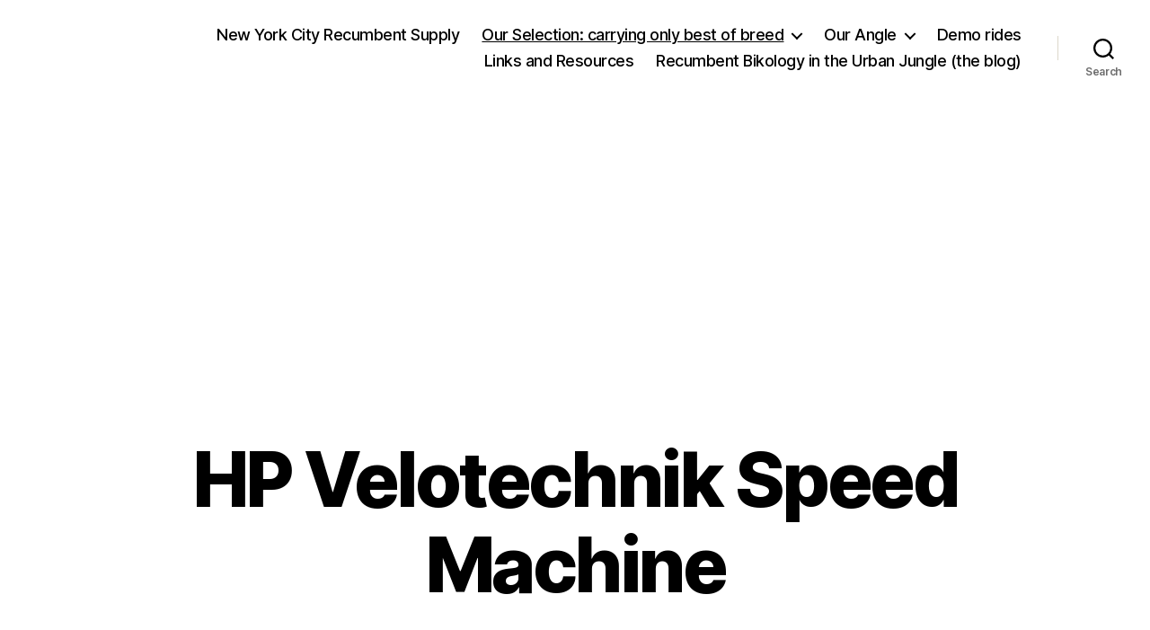

--- FILE ---
content_type: text/html; charset=UTF-8
request_url: http://www.nybents.com/hp-velotechnik/hp-velotechnik-speed-machine/
body_size: 20009
content:
<!DOCTYPE html>

<html class="no-js" lang="en-US">

	<head>

		<meta charset="UTF-8">
		<meta name="viewport" content="width=device-width, initial-scale=1.0">

		<link rel="profile" href="https://gmpg.org/xfn/11">

		<meta name='robots' content='index, follow, max-image-preview:large, max-snippet:-1, max-video-preview:-1' />

	<!-- This site is optimized with the Yoast SEO plugin v26.8 - https://yoast.com/product/yoast-seo-wordpress/ -->
	<title>HP Velotechnik Speed Machine -</title>
	<link rel="canonical" href="http://www.nybents.com/hp-velotechnik/hp-velotechnik-speed-machine/" />
	<meta property="og:locale" content="en_US" />
	<meta property="og:type" content="article" />
	<meta property="og:title" content="HP Velotechnik Speed Machine -" />
	<meta property="og:description" content="Robert, I want to tell you how enjoyable it is working with you. You’re professionalism and attention to your customers’ needs are matched by your encyclopaedic knowledge and sense of humor. Thanks for helping to make this enormous decision go as painlessly as it has. Best, chris HP Velotechnik&#8217;s fast &#8220;road bike&#8221; is engineered for [&hellip;]" />
	<meta property="og:url" content="http://www.nybents.com/hp-velotechnik/hp-velotechnik-speed-machine/" />
	<meta property="article:publisher" content="https://www.facebook.com/New-York-City-Recumbent-Supply-209405834288/" />
	<meta property="article:modified_time" content="2021-06-03T23:43:10+00:00" />
	<meta property="og:image" content="http://www.nybents.com/wp-content/uploads/2015/01/speedmachine_liegerad_mitzi.jpg" />
	<meta name="twitter:card" content="summary_large_image" />
	<meta name="twitter:site" content="@robmatson718" />
	<meta name="twitter:label1" content="Est. reading time" />
	<meta name="twitter:data1" content="4 minutes" />
	<script type="application/ld+json" class="yoast-schema-graph">{"@context":"https://schema.org","@graph":[{"@type":"WebPage","@id":"http://www.nybents.com/hp-velotechnik/hp-velotechnik-speed-machine/","url":"http://www.nybents.com/hp-velotechnik/hp-velotechnik-speed-machine/","name":"HP Velotechnik Speed Machine -","isPartOf":{"@id":"https://www.nybents.com/#website"},"primaryImageOfPage":{"@id":"http://www.nybents.com/hp-velotechnik/hp-velotechnik-speed-machine/#primaryimage"},"image":{"@id":"http://www.nybents.com/hp-velotechnik/hp-velotechnik-speed-machine/#primaryimage"},"thumbnailUrl":"http://www.nybents.com/wp-content/uploads/2015/01/speedmachine_liegerad_mitzi.jpg","datePublished":"2016-10-25T00:45:27+00:00","dateModified":"2021-06-03T23:43:10+00:00","breadcrumb":{"@id":"http://www.nybents.com/hp-velotechnik/hp-velotechnik-speed-machine/#breadcrumb"},"inLanguage":"en-US","potentialAction":[{"@type":"ReadAction","target":["http://www.nybents.com/hp-velotechnik/hp-velotechnik-speed-machine/"]}]},{"@type":"ImageObject","inLanguage":"en-US","@id":"http://www.nybents.com/hp-velotechnik/hp-velotechnik-speed-machine/#primaryimage","url":"https://i0.wp.com/www.nybents.com/wp-content/uploads/2015/01/speedmachine_liegerad_mitzi.jpg?fit=580%2C423","contentUrl":"https://i0.wp.com/www.nybents.com/wp-content/uploads/2015/01/speedmachine_liegerad_mitzi.jpg?fit=580%2C423","width":580,"height":423,"caption":"Speed Machine from HP Velotechnik"},{"@type":"BreadcrumbList","@id":"http://www.nybents.com/hp-velotechnik/hp-velotechnik-speed-machine/#breadcrumb","itemListElement":[{"@type":"ListItem","position":1,"name":"Home","item":"https://www.nybents.com/"},{"@type":"ListItem","position":2,"name":"HP Velotechnik Recumbent Bikes and Trikes","item":"http://www.nybents.com/hp-velotechnik/"},{"@type":"ListItem","position":3,"name":"HP Velotechnik Speed Machine"}]},{"@type":"WebSite","@id":"https://www.nybents.com/#website","url":"https://www.nybents.com/","name":"","description":"","potentialAction":[{"@type":"SearchAction","target":{"@type":"EntryPoint","urlTemplate":"https://www.nybents.com/?s={search_term_string}"},"query-input":{"@type":"PropertyValueSpecification","valueRequired":true,"valueName":"search_term_string"}}],"inLanguage":"en-US"}]}</script>
	<!-- / Yoast SEO plugin. -->


<link rel='dns-prefetch' href='//secure.gravatar.com' />
<link rel='dns-prefetch' href='//stats.wp.com' />
<link rel='dns-prefetch' href='//v0.wordpress.com' />
<link rel='dns-prefetch' href='//jetpack.wordpress.com' />
<link rel='dns-prefetch' href='//s0.wp.com' />
<link rel='dns-prefetch' href='//public-api.wordpress.com' />
<link rel='dns-prefetch' href='//0.gravatar.com' />
<link rel='dns-prefetch' href='//1.gravatar.com' />
<link rel='dns-prefetch' href='//2.gravatar.com' />
<link rel='dns-prefetch' href='//widgets.wp.com' />
<link rel='dns-prefetch' href='//www.googletagmanager.com' />
<link rel='dns-prefetch' href='//pagead2.googlesyndication.com' />
<link rel='preconnect' href='//i0.wp.com' />
<link rel="alternate" type="application/rss+xml" title=" &raquo; Feed" href="http://www.nybents.com/feed/" />
<link rel="alternate" type="application/rss+xml" title=" &raquo; Comments Feed" href="http://www.nybents.com/comments/feed/" />
<link rel="alternate" title="oEmbed (JSON)" type="application/json+oembed" href="http://www.nybents.com/wp-json/oembed/1.0/embed?url=http%3A%2F%2Fwww.nybents.com%2Fhp-velotechnik%2Fhp-velotechnik-speed-machine%2F" />
<link rel="alternate" title="oEmbed (XML)" type="text/xml+oembed" href="http://www.nybents.com/wp-json/oembed/1.0/embed?url=http%3A%2F%2Fwww.nybents.com%2Fhp-velotechnik%2Fhp-velotechnik-speed-machine%2F&#038;format=xml" />
<style id='wp-img-auto-sizes-contain-inline-css'>
img:is([sizes=auto i],[sizes^="auto," i]){contain-intrinsic-size:3000px 1500px}
/*# sourceURL=wp-img-auto-sizes-contain-inline-css */
</style>
<link rel='stylesheet' id='dashicons-css' href='http://www.nybents.com/wp-includes/css/dashicons.min.css?ver=6.9' media='all' />
<link rel='stylesheet' id='wunderground-css' href='http://www.nybents.com/wp-content/plugins/wunderground/assets/css/wunderground.css?ver=2.1.3' media='all' />
<style id='wp-emoji-styles-inline-css'>

	img.wp-smiley, img.emoji {
		display: inline !important;
		border: none !important;
		box-shadow: none !important;
		height: 1em !important;
		width: 1em !important;
		margin: 0 0.07em !important;
		vertical-align: -0.1em !important;
		background: none !important;
		padding: 0 !important;
	}
/*# sourceURL=wp-emoji-styles-inline-css */
</style>
<link rel='stylesheet' id='wp-block-library-css' href='http://www.nybents.com/wp-includes/css/dist/block-library/style.min.css?ver=6.9' media='all' />
<style id='global-styles-inline-css'>
:root{--wp--preset--aspect-ratio--square: 1;--wp--preset--aspect-ratio--4-3: 4/3;--wp--preset--aspect-ratio--3-4: 3/4;--wp--preset--aspect-ratio--3-2: 3/2;--wp--preset--aspect-ratio--2-3: 2/3;--wp--preset--aspect-ratio--16-9: 16/9;--wp--preset--aspect-ratio--9-16: 9/16;--wp--preset--color--black: #000000;--wp--preset--color--cyan-bluish-gray: #abb8c3;--wp--preset--color--white: #ffffff;--wp--preset--color--pale-pink: #f78da7;--wp--preset--color--vivid-red: #cf2e2e;--wp--preset--color--luminous-vivid-orange: #ff6900;--wp--preset--color--luminous-vivid-amber: #fcb900;--wp--preset--color--light-green-cyan: #7bdcb5;--wp--preset--color--vivid-green-cyan: #00d084;--wp--preset--color--pale-cyan-blue: #8ed1fc;--wp--preset--color--vivid-cyan-blue: #0693e3;--wp--preset--color--vivid-purple: #9b51e0;--wp--preset--color--accent: #cd2653;--wp--preset--color--primary: #000000;--wp--preset--color--secondary: #6d6d6d;--wp--preset--color--subtle-background: #dcd7ca;--wp--preset--color--background: #f5efe0;--wp--preset--gradient--vivid-cyan-blue-to-vivid-purple: linear-gradient(135deg,rgb(6,147,227) 0%,rgb(155,81,224) 100%);--wp--preset--gradient--light-green-cyan-to-vivid-green-cyan: linear-gradient(135deg,rgb(122,220,180) 0%,rgb(0,208,130) 100%);--wp--preset--gradient--luminous-vivid-amber-to-luminous-vivid-orange: linear-gradient(135deg,rgb(252,185,0) 0%,rgb(255,105,0) 100%);--wp--preset--gradient--luminous-vivid-orange-to-vivid-red: linear-gradient(135deg,rgb(255,105,0) 0%,rgb(207,46,46) 100%);--wp--preset--gradient--very-light-gray-to-cyan-bluish-gray: linear-gradient(135deg,rgb(238,238,238) 0%,rgb(169,184,195) 100%);--wp--preset--gradient--cool-to-warm-spectrum: linear-gradient(135deg,rgb(74,234,220) 0%,rgb(151,120,209) 20%,rgb(207,42,186) 40%,rgb(238,44,130) 60%,rgb(251,105,98) 80%,rgb(254,248,76) 100%);--wp--preset--gradient--blush-light-purple: linear-gradient(135deg,rgb(255,206,236) 0%,rgb(152,150,240) 100%);--wp--preset--gradient--blush-bordeaux: linear-gradient(135deg,rgb(254,205,165) 0%,rgb(254,45,45) 50%,rgb(107,0,62) 100%);--wp--preset--gradient--luminous-dusk: linear-gradient(135deg,rgb(255,203,112) 0%,rgb(199,81,192) 50%,rgb(65,88,208) 100%);--wp--preset--gradient--pale-ocean: linear-gradient(135deg,rgb(255,245,203) 0%,rgb(182,227,212) 50%,rgb(51,167,181) 100%);--wp--preset--gradient--electric-grass: linear-gradient(135deg,rgb(202,248,128) 0%,rgb(113,206,126) 100%);--wp--preset--gradient--midnight: linear-gradient(135deg,rgb(2,3,129) 0%,rgb(40,116,252) 100%);--wp--preset--font-size--small: 18px;--wp--preset--font-size--medium: 20px;--wp--preset--font-size--large: 26.25px;--wp--preset--font-size--x-large: 42px;--wp--preset--font-size--normal: 21px;--wp--preset--font-size--larger: 32px;--wp--preset--spacing--20: 0.44rem;--wp--preset--spacing--30: 0.67rem;--wp--preset--spacing--40: 1rem;--wp--preset--spacing--50: 1.5rem;--wp--preset--spacing--60: 2.25rem;--wp--preset--spacing--70: 3.38rem;--wp--preset--spacing--80: 5.06rem;--wp--preset--shadow--natural: 6px 6px 9px rgba(0, 0, 0, 0.2);--wp--preset--shadow--deep: 12px 12px 50px rgba(0, 0, 0, 0.4);--wp--preset--shadow--sharp: 6px 6px 0px rgba(0, 0, 0, 0.2);--wp--preset--shadow--outlined: 6px 6px 0px -3px rgb(255, 255, 255), 6px 6px rgb(0, 0, 0);--wp--preset--shadow--crisp: 6px 6px 0px rgb(0, 0, 0);}:where(.is-layout-flex){gap: 0.5em;}:where(.is-layout-grid){gap: 0.5em;}body .is-layout-flex{display: flex;}.is-layout-flex{flex-wrap: wrap;align-items: center;}.is-layout-flex > :is(*, div){margin: 0;}body .is-layout-grid{display: grid;}.is-layout-grid > :is(*, div){margin: 0;}:where(.wp-block-columns.is-layout-flex){gap: 2em;}:where(.wp-block-columns.is-layout-grid){gap: 2em;}:where(.wp-block-post-template.is-layout-flex){gap: 1.25em;}:where(.wp-block-post-template.is-layout-grid){gap: 1.25em;}.has-black-color{color: var(--wp--preset--color--black) !important;}.has-cyan-bluish-gray-color{color: var(--wp--preset--color--cyan-bluish-gray) !important;}.has-white-color{color: var(--wp--preset--color--white) !important;}.has-pale-pink-color{color: var(--wp--preset--color--pale-pink) !important;}.has-vivid-red-color{color: var(--wp--preset--color--vivid-red) !important;}.has-luminous-vivid-orange-color{color: var(--wp--preset--color--luminous-vivid-orange) !important;}.has-luminous-vivid-amber-color{color: var(--wp--preset--color--luminous-vivid-amber) !important;}.has-light-green-cyan-color{color: var(--wp--preset--color--light-green-cyan) !important;}.has-vivid-green-cyan-color{color: var(--wp--preset--color--vivid-green-cyan) !important;}.has-pale-cyan-blue-color{color: var(--wp--preset--color--pale-cyan-blue) !important;}.has-vivid-cyan-blue-color{color: var(--wp--preset--color--vivid-cyan-blue) !important;}.has-vivid-purple-color{color: var(--wp--preset--color--vivid-purple) !important;}.has-black-background-color{background-color: var(--wp--preset--color--black) !important;}.has-cyan-bluish-gray-background-color{background-color: var(--wp--preset--color--cyan-bluish-gray) !important;}.has-white-background-color{background-color: var(--wp--preset--color--white) !important;}.has-pale-pink-background-color{background-color: var(--wp--preset--color--pale-pink) !important;}.has-vivid-red-background-color{background-color: var(--wp--preset--color--vivid-red) !important;}.has-luminous-vivid-orange-background-color{background-color: var(--wp--preset--color--luminous-vivid-orange) !important;}.has-luminous-vivid-amber-background-color{background-color: var(--wp--preset--color--luminous-vivid-amber) !important;}.has-light-green-cyan-background-color{background-color: var(--wp--preset--color--light-green-cyan) !important;}.has-vivid-green-cyan-background-color{background-color: var(--wp--preset--color--vivid-green-cyan) !important;}.has-pale-cyan-blue-background-color{background-color: var(--wp--preset--color--pale-cyan-blue) !important;}.has-vivid-cyan-blue-background-color{background-color: var(--wp--preset--color--vivid-cyan-blue) !important;}.has-vivid-purple-background-color{background-color: var(--wp--preset--color--vivid-purple) !important;}.has-black-border-color{border-color: var(--wp--preset--color--black) !important;}.has-cyan-bluish-gray-border-color{border-color: var(--wp--preset--color--cyan-bluish-gray) !important;}.has-white-border-color{border-color: var(--wp--preset--color--white) !important;}.has-pale-pink-border-color{border-color: var(--wp--preset--color--pale-pink) !important;}.has-vivid-red-border-color{border-color: var(--wp--preset--color--vivid-red) !important;}.has-luminous-vivid-orange-border-color{border-color: var(--wp--preset--color--luminous-vivid-orange) !important;}.has-luminous-vivid-amber-border-color{border-color: var(--wp--preset--color--luminous-vivid-amber) !important;}.has-light-green-cyan-border-color{border-color: var(--wp--preset--color--light-green-cyan) !important;}.has-vivid-green-cyan-border-color{border-color: var(--wp--preset--color--vivid-green-cyan) !important;}.has-pale-cyan-blue-border-color{border-color: var(--wp--preset--color--pale-cyan-blue) !important;}.has-vivid-cyan-blue-border-color{border-color: var(--wp--preset--color--vivid-cyan-blue) !important;}.has-vivid-purple-border-color{border-color: var(--wp--preset--color--vivid-purple) !important;}.has-vivid-cyan-blue-to-vivid-purple-gradient-background{background: var(--wp--preset--gradient--vivid-cyan-blue-to-vivid-purple) !important;}.has-light-green-cyan-to-vivid-green-cyan-gradient-background{background: var(--wp--preset--gradient--light-green-cyan-to-vivid-green-cyan) !important;}.has-luminous-vivid-amber-to-luminous-vivid-orange-gradient-background{background: var(--wp--preset--gradient--luminous-vivid-amber-to-luminous-vivid-orange) !important;}.has-luminous-vivid-orange-to-vivid-red-gradient-background{background: var(--wp--preset--gradient--luminous-vivid-orange-to-vivid-red) !important;}.has-very-light-gray-to-cyan-bluish-gray-gradient-background{background: var(--wp--preset--gradient--very-light-gray-to-cyan-bluish-gray) !important;}.has-cool-to-warm-spectrum-gradient-background{background: var(--wp--preset--gradient--cool-to-warm-spectrum) !important;}.has-blush-light-purple-gradient-background{background: var(--wp--preset--gradient--blush-light-purple) !important;}.has-blush-bordeaux-gradient-background{background: var(--wp--preset--gradient--blush-bordeaux) !important;}.has-luminous-dusk-gradient-background{background: var(--wp--preset--gradient--luminous-dusk) !important;}.has-pale-ocean-gradient-background{background: var(--wp--preset--gradient--pale-ocean) !important;}.has-electric-grass-gradient-background{background: var(--wp--preset--gradient--electric-grass) !important;}.has-midnight-gradient-background{background: var(--wp--preset--gradient--midnight) !important;}.has-small-font-size{font-size: var(--wp--preset--font-size--small) !important;}.has-medium-font-size{font-size: var(--wp--preset--font-size--medium) !important;}.has-large-font-size{font-size: var(--wp--preset--font-size--large) !important;}.has-x-large-font-size{font-size: var(--wp--preset--font-size--x-large) !important;}
/*# sourceURL=global-styles-inline-css */
</style>

<style id='classic-theme-styles-inline-css'>
/*! This file is auto-generated */
.wp-block-button__link{color:#fff;background-color:#32373c;border-radius:9999px;box-shadow:none;text-decoration:none;padding:calc(.667em + 2px) calc(1.333em + 2px);font-size:1.125em}.wp-block-file__button{background:#32373c;color:#fff;text-decoration:none}
/*# sourceURL=/wp-includes/css/classic-themes.min.css */
</style>
<link rel='stylesheet' id='twentytwenty-style-css' href='http://www.nybents.com/wp-content/themes/twentytwenty/style.css?ver=2.9' media='all' />
<style id='twentytwenty-style-inline-css'>
.color-accent,.color-accent-hover:hover,.color-accent-hover:focus,:root .has-accent-color,.has-drop-cap:not(:focus):first-letter,.wp-block-button.is-style-outline,a { color: #cd2653; }blockquote,.border-color-accent,.border-color-accent-hover:hover,.border-color-accent-hover:focus { border-color: #cd2653; }button,.button,.faux-button,.wp-block-button__link,.wp-block-file .wp-block-file__button,input[type="button"],input[type="reset"],input[type="submit"],.bg-accent,.bg-accent-hover:hover,.bg-accent-hover:focus,:root .has-accent-background-color,.comment-reply-link { background-color: #cd2653; }.fill-children-accent,.fill-children-accent * { fill: #cd2653; }body,.entry-title a,:root .has-primary-color { color: #000000; }:root .has-primary-background-color { background-color: #000000; }cite,figcaption,.wp-caption-text,.post-meta,.entry-content .wp-block-archives li,.entry-content .wp-block-categories li,.entry-content .wp-block-latest-posts li,.wp-block-latest-comments__comment-date,.wp-block-latest-posts__post-date,.wp-block-embed figcaption,.wp-block-image figcaption,.wp-block-pullquote cite,.comment-metadata,.comment-respond .comment-notes,.comment-respond .logged-in-as,.pagination .dots,.entry-content hr:not(.has-background),hr.styled-separator,:root .has-secondary-color { color: #6d6d6d; }:root .has-secondary-background-color { background-color: #6d6d6d; }pre,fieldset,input,textarea,table,table *,hr { border-color: #dcd7ca; }caption,code,code,kbd,samp,.wp-block-table.is-style-stripes tbody tr:nth-child(odd),:root .has-subtle-background-background-color { background-color: #dcd7ca; }.wp-block-table.is-style-stripes { border-bottom-color: #dcd7ca; }.wp-block-latest-posts.is-grid li { border-top-color: #dcd7ca; }:root .has-subtle-background-color { color: #dcd7ca; }body:not(.overlay-header) .primary-menu > li > a,body:not(.overlay-header) .primary-menu > li > .icon,.modal-menu a,.footer-menu a, .footer-widgets a:where(:not(.wp-block-button__link)),#site-footer .wp-block-button.is-style-outline,.wp-block-pullquote:before,.singular:not(.overlay-header) .entry-header a,.archive-header a,.header-footer-group .color-accent,.header-footer-group .color-accent-hover:hover { color: #cd2653; }.social-icons a,#site-footer button:not(.toggle),#site-footer .button,#site-footer .faux-button,#site-footer .wp-block-button__link,#site-footer .wp-block-file__button,#site-footer input[type="button"],#site-footer input[type="reset"],#site-footer input[type="submit"] { background-color: #cd2653; }.header-footer-group,body:not(.overlay-header) #site-header .toggle,.menu-modal .toggle { color: #000000; }body:not(.overlay-header) .primary-menu ul { background-color: #000000; }body:not(.overlay-header) .primary-menu > li > ul:after { border-bottom-color: #000000; }body:not(.overlay-header) .primary-menu ul ul:after { border-left-color: #000000; }.site-description,body:not(.overlay-header) .toggle-inner .toggle-text,.widget .post-date,.widget .rss-date,.widget_archive li,.widget_categories li,.widget cite,.widget_pages li,.widget_meta li,.widget_nav_menu li,.powered-by-wordpress,.footer-credits .privacy-policy,.to-the-top,.singular .entry-header .post-meta,.singular:not(.overlay-header) .entry-header .post-meta a { color: #6d6d6d; }.header-footer-group pre,.header-footer-group fieldset,.header-footer-group input,.header-footer-group textarea,.header-footer-group table,.header-footer-group table *,.footer-nav-widgets-wrapper,#site-footer,.menu-modal nav *,.footer-widgets-outer-wrapper,.footer-top { border-color: #dcd7ca; }.header-footer-group table caption,body:not(.overlay-header) .header-inner .toggle-wrapper::before { background-color: #dcd7ca; }
.post-date { clip: rect(1px, 1px, 1px, 1px); height: 1px; position: absolute; overflow: hidden; width: 1px; }
/*# sourceURL=twentytwenty-style-inline-css */
</style>
<link rel='stylesheet' id='twentytwenty-fonts-css' href='http://www.nybents.com/wp-content/themes/twentytwenty/assets/css/font-inter.css?ver=2.9' media='all' />
<link rel='stylesheet' id='twentytwenty-print-style-css' href='http://www.nybents.com/wp-content/themes/twentytwenty/print.css?ver=2.9' media='print' />
<link rel='stylesheet' id='jetpack_likes-css' href='http://www.nybents.com/wp-content/plugins/jetpack/modules/likes/style.css?ver=15.4' media='all' />
<link rel='stylesheet' id='twentytwenty-jetpack-css' href='http://www.nybents.com/wp-content/plugins/jetpack/modules/theme-tools/compat/twentytwenty.css?ver=15.4' media='all' />
<link rel='stylesheet' id='sharedaddy-css' href='http://www.nybents.com/wp-content/plugins/jetpack/modules/sharedaddy/sharing.css?ver=15.4' media='all' />
<link rel='stylesheet' id='social-logos-css' href='http://www.nybents.com/wp-content/plugins/jetpack/_inc/social-logos/social-logos.min.css?ver=15.4' media='all' />
<script src="http://www.nybents.com/wp-includes/js/jquery/jquery.min.js?ver=3.7.1" id="jquery-core-js"></script>
<script src="http://www.nybents.com/wp-includes/js/jquery/jquery-migrate.min.js?ver=3.4.1" id="jquery-migrate-js"></script>
<script src="http://www.nybents.com/wp-includes/js/jquery/ui/core.min.js?ver=1.13.3" id="jquery-ui-core-js"></script>
<script src="http://www.nybents.com/wp-includes/js/jquery/ui/menu.min.js?ver=1.13.3" id="jquery-ui-menu-js"></script>
<script src="http://www.nybents.com/wp-includes/js/dist/dom-ready.min.js?ver=f77871ff7694fffea381" id="wp-dom-ready-js"></script>
<script src="http://www.nybents.com/wp-includes/js/dist/hooks.min.js?ver=dd5603f07f9220ed27f1" id="wp-hooks-js"></script>
<script src="http://www.nybents.com/wp-includes/js/dist/i18n.min.js?ver=c26c3dc7bed366793375" id="wp-i18n-js"></script>
<script id="wp-i18n-js-after">
wp.i18n.setLocaleData( { 'text direction\u0004ltr': [ 'ltr' ] } );
//# sourceURL=wp-i18n-js-after
</script>
<script src="http://www.nybents.com/wp-includes/js/dist/a11y.min.js?ver=cb460b4676c94bd228ed" id="wp-a11y-js"></script>
<script src="http://www.nybents.com/wp-includes/js/jquery/ui/autocomplete.min.js?ver=1.13.3" id="jquery-ui-autocomplete-js"></script>
<script id="wunderground-widget-js-extra">
var WuWidget = {"apiKey":"3ffab52910ec1a0e","_wpnonce":"31a9752f3e","ajaxurl":"http://www.nybents.com/wp-admin/admin-ajax.php","is_admin":"","subdomain":"www"};
//# sourceURL=wunderground-widget-js-extra
</script>
<script src="http://www.nybents.com/wp-content/plugins/wunderground/assets/js/widget.min.js?ver=2.1.3" id="wunderground-widget-js"></script>
<script src="http://www.nybents.com/wp-content/themes/twentytwenty/assets/js/index.js?ver=2.9" id="twentytwenty-js-js" defer data-wp-strategy="defer"></script>
<link rel="https://api.w.org/" href="http://www.nybents.com/wp-json/" /><link rel="alternate" title="JSON" type="application/json" href="http://www.nybents.com/wp-json/wp/v2/pages/1839" /><link rel="EditURI" type="application/rsd+xml" title="RSD" href="http://www.nybents.com/xmlrpc.php?rsd" />
<meta name="generator" content="WordPress 6.9" />
<link rel='shortlink' href='https://wp.me/P6JV6q-tF' />
<meta name="generator" content="Site Kit by Google 1.167.0" />	<style>img#wpstats{display:none}</style>
			<script>document.documentElement.className = document.documentElement.className.replace( 'no-js', 'js' );</script>
	
<!-- Google AdSense meta tags added by Site Kit -->
<meta name="google-adsense-platform-account" content="ca-host-pub-2644536267352236">
<meta name="google-adsense-platform-domain" content="sitekit.withgoogle.com">
<!-- End Google AdSense meta tags added by Site Kit -->

<!-- Google AdSense snippet added by Site Kit -->
<script async src="https://pagead2.googlesyndication.com/pagead/js/adsbygoogle.js?client=ca-pub-1905114771487766&amp;host=ca-host-pub-2644536267352236" crossorigin="anonymous"></script>

<!-- End Google AdSense snippet added by Site Kit -->
<link rel="icon" href="https://i0.wp.com/www.nybents.com/wp-content/uploads/2017/01/cropped-2017-logo-med.jpg?fit=32%2C32" sizes="32x32" />
<link rel="icon" href="https://i0.wp.com/www.nybents.com/wp-content/uploads/2017/01/cropped-2017-logo-med.jpg?fit=192%2C192" sizes="192x192" />
<link rel="apple-touch-icon" href="https://i0.wp.com/www.nybents.com/wp-content/uploads/2017/01/cropped-2017-logo-med.jpg?fit=180%2C180" />
<meta name="msapplication-TileImage" content="https://i0.wp.com/www.nybents.com/wp-content/uploads/2017/01/cropped-2017-logo-med.jpg?fit=270%2C270" />

	<link rel='stylesheet' id='jetpack-swiper-library-css' href='http://www.nybents.com/wp-content/plugins/jetpack/_inc/blocks/swiper.css?ver=15.4' media='all' />
<link rel='stylesheet' id='jetpack-carousel-css' href='http://www.nybents.com/wp-content/plugins/jetpack/modules/carousel/jetpack-carousel.css?ver=15.4' media='all' />
</head>

	<body class="wp-singular page-template-default page page-id-1839 page-child parent-pageid-21 wp-embed-responsive wp-theme-twentytwenty singular enable-search-modal missing-post-thumbnail has-no-pagination not-showing-comments show-avatars footer-top-hidden date-hidden">

		<a class="skip-link screen-reader-text" href="#site-content">Skip to the content</a>
		<header id="site-header" class="header-footer-group">

			<div class="header-inner section-inner">

				<div class="header-titles-wrapper">

					
						<button class="toggle search-toggle mobile-search-toggle" data-toggle-target=".search-modal" data-toggle-body-class="showing-search-modal" data-set-focus=".search-modal .search-field" aria-expanded="false">
							<span class="toggle-inner">
								<span class="toggle-icon">
									<svg class="svg-icon" aria-hidden="true" role="img" focusable="false" xmlns="http://www.w3.org/2000/svg" width="23" height="23" viewBox="0 0 23 23"><path d="M38.710696,48.0601792 L43,52.3494831 L41.3494831,54 L37.0601792,49.710696 C35.2632422,51.1481185 32.9839107,52.0076499 30.5038249,52.0076499 C24.7027226,52.0076499 20,47.3049272 20,41.5038249 C20,35.7027226 24.7027226,31 30.5038249,31 C36.3049272,31 41.0076499,35.7027226 41.0076499,41.5038249 C41.0076499,43.9839107 40.1481185,46.2632422 38.710696,48.0601792 Z M36.3875844,47.1716785 C37.8030221,45.7026647 38.6734666,43.7048964 38.6734666,41.5038249 C38.6734666,36.9918565 35.0157934,33.3341833 30.5038249,33.3341833 C25.9918565,33.3341833 22.3341833,36.9918565 22.3341833,41.5038249 C22.3341833,46.0157934 25.9918565,49.6734666 30.5038249,49.6734666 C32.7048964,49.6734666 34.7026647,48.8030221 36.1716785,47.3875844 C36.2023931,47.347638 36.2360451,47.3092237 36.2726343,47.2726343 C36.3092237,47.2360451 36.347638,47.2023931 36.3875844,47.1716785 Z" transform="translate(-20 -31)" /></svg>								</span>
								<span class="toggle-text">Search</span>
							</span>
						</button><!-- .search-toggle -->

					
					<div class="header-titles">

						<div class="site-title faux-heading"><a href="http://www.nybents.com/" rel="home"></a></div>
					</div><!-- .header-titles -->

					<button class="toggle nav-toggle mobile-nav-toggle" data-toggle-target=".menu-modal"  data-toggle-body-class="showing-menu-modal" aria-expanded="false" data-set-focus=".close-nav-toggle">
						<span class="toggle-inner">
							<span class="toggle-icon">
								<svg class="svg-icon" aria-hidden="true" role="img" focusable="false" xmlns="http://www.w3.org/2000/svg" width="26" height="7" viewBox="0 0 26 7"><path fill-rule="evenodd" d="M332.5,45 C330.567003,45 329,43.4329966 329,41.5 C329,39.5670034 330.567003,38 332.5,38 C334.432997,38 336,39.5670034 336,41.5 C336,43.4329966 334.432997,45 332.5,45 Z M342,45 C340.067003,45 338.5,43.4329966 338.5,41.5 C338.5,39.5670034 340.067003,38 342,38 C343.932997,38 345.5,39.5670034 345.5,41.5 C345.5,43.4329966 343.932997,45 342,45 Z M351.5,45 C349.567003,45 348,43.4329966 348,41.5 C348,39.5670034 349.567003,38 351.5,38 C353.432997,38 355,39.5670034 355,41.5 C355,43.4329966 353.432997,45 351.5,45 Z" transform="translate(-329 -38)" /></svg>							</span>
							<span class="toggle-text">Menu</span>
						</span>
					</button><!-- .nav-toggle -->

				</div><!-- .header-titles-wrapper -->

				<div class="header-navigation-wrapper">

					
							<nav class="primary-menu-wrapper" aria-label="Horizontal">

								<ul class="primary-menu reset-list-style">

								<li id="menu-item-2783" class="menu-item menu-item-type-post_type menu-item-object-page menu-item-home menu-item-2783"><a href="http://www.nybents.com/">New York City Recumbent Supply</a></li>
<li id="menu-item-2755" class="menu-item menu-item-type-post_type menu-item-object-page current-menu-ancestor current_page_ancestor menu-item-has-children menu-item-2755"><a href="http://www.nybents.com/who/brands-and-models/">Our Selection: carrying only best of breed</a><span class="icon"></span>
<ul class="sub-menu">
	<li id="menu-item-2767" class="menu-item menu-item-type-post_type menu-item-object-page menu-item-has-children menu-item-2767"><a href="http://www.nybents.com/cruzbike/">Cruzbike Recumbent Bikes</a><span class="icon"></span>
	<ul class="sub-menu">
		<li id="menu-item-2770" class="menu-item menu-item-type-post_type menu-item-object-page menu-item-2770"><a href="http://www.nybents.com/cruzbike/cruzbike-silvio/">Cruzbike Silvio S30</a></li>
		<li id="menu-item-2768" class="menu-item menu-item-type-post_type menu-item-object-page menu-item-2768"><a href="http://www.nybents.com/cruzbike/cruzbike-quest-series/">Cruzbike Quest Series</a></li>
		<li id="menu-item-2771" class="menu-item menu-item-type-post_type menu-item-object-page menu-item-2771"><a href="http://www.nybents.com/cruzbike/vendetta/">Cruzbike V20</a></li>
		<li id="menu-item-2769" class="menu-item menu-item-type-post_type menu-item-object-page menu-item-2769"><a href="http://www.nybents.com/cruzbike/cruzbike-s40/">Cruzbike S40</a></li>
	</ul>
</li>
	<li id="menu-item-2772" class="menu-item menu-item-type-post_type menu-item-object-page current-page-ancestor current-menu-ancestor current-menu-parent current-page-parent current_page_parent current_page_ancestor menu-item-has-children menu-item-2772"><a href="http://www.nybents.com/hp-velotechnik/">HP Velotechnik Recumbent Bikes and Trikes</a><span class="icon"></span>
	<ul class="sub-menu">
		<li id="menu-item-2775" class="menu-item menu-item-type-post_type menu-item-object-page menu-item-2775"><a href="http://www.nybents.com/hp-velotechnik/grasshopper-fx-air/">HP Velotechnik Grasshopper fx “Air” Suitcase</a></li>
		<li id="menu-item-2776" class="menu-item menu-item-type-post_type menu-item-object-page menu-item-2776"><a href="http://www.nybents.com/hp-velotechnik/scorpion-fs-26-fs-20/">HP Velotechnik Scorpion fs 26 and fs 20</a></li>
		<li id="menu-item-2774" class="menu-item menu-item-type-post_type menu-item-object-page menu-item-2774"><a href="http://www.nybents.com/hp-velotechnik/hp-velotechnik-grasshopper-fx/">HP Velotechnik Grasshopper fx</a></li>
		<li id="menu-item-2773" class="menu-item menu-item-type-post_type menu-item-object-page menu-item-2773"><a href="http://www.nybents.com/hp-velotechnik/hp-velotechnik-gekko-fx-20-fx-26/">HP Velotechnik Gekko fx 20 and fx 26</a></li>
		<li id="menu-item-2778" class="menu-item menu-item-type-post_type menu-item-object-page menu-item-2778"><a href="http://www.nybents.com/hp-velotechnik/hp-velotechnik-street-machine-gte/">HP Velotechnik Street Machine Gte</a></li>
		<li id="menu-item-2777" class="menu-item menu-item-type-post_type menu-item-object-page current-menu-item page_item page-item-1839 current_page_item menu-item-2777"><a href="http://www.nybents.com/hp-velotechnik/hp-velotechnik-speed-machine/" aria-current="page">HP Velotechnik Speed Machine</a></li>
	</ul>
</li>
	<li id="menu-item-2756" class="menu-item menu-item-type-post_type menu-item-object-page menu-item-2756"><a href="http://www.nybents.com/who/brands-and-models/hase/">Hase</a></li>
	<li id="menu-item-2761" class="menu-item menu-item-type-post_type menu-item-object-page menu-item-has-children menu-item-2761"><a href="http://www.nybents.com/radical-design-pannier-system/">Radical Design Pannier System</a><span class="icon"></span>
	<ul class="sub-menu">
		<li id="menu-item-2762" class="menu-item menu-item-type-post_type menu-item-object-page menu-item-2762"><a href="http://www.nybents.com/radical-design-pannier-system/depth-radical-design-seat-bags-rack-bags-pannier-systems/">In Depth: Radical Design Seat Bags, Rack Bags and Pannier Systems</a></li>
	</ul>
</li>
	<li id="menu-item-2779" class="menu-item menu-item-type-post_type menu-item-object-page menu-item-2779"><a href="http://www.nybents.com/links/">Accessories</a></li>
	<li id="menu-item-2763" class="menu-item menu-item-type-post_type menu-item-object-page menu-item-has-children menu-item-2763"><a href="http://www.nybents.com/special-deals/">Special Deals</a><span class="icon"></span>
	<ul class="sub-menu">
		<li id="menu-item-2765" class="menu-item menu-item-type-post_type menu-item-object-page menu-item-2765"><a href="http://www.nybents.com/repair-line-purchases/">We Repair and Rebuild Your On-line Purchases!</a></li>
	</ul>
</li>
</ul>
</li>
<li id="menu-item-2754" class="menu-item menu-item-type-post_type menu-item-object-page menu-item-has-children menu-item-2754"><a href="http://www.nybents.com/who/">Our Angle</a><span class="icon"></span>
<ul class="sub-menu">
	<li id="menu-item-2750" class="menu-item menu-item-type-post_type menu-item-object-page menu-item-has-children menu-item-2750"><a href="http://www.nybents.com/about-innovation-works-inc/">About</a><span class="icon"></span>
	<ul class="sub-menu">
		<li id="menu-item-2760" class="menu-item menu-item-type-post_type menu-item-object-page menu-item-2760"><a href="http://www.nybents.com/who/ethics/">Our Ethics</a></li>
		<li id="menu-item-2759" class="menu-item menu-item-type-post_type menu-item-object-page menu-item-2759"><a href="http://www.nybents.com/who/customers-write/">Our Customers</a></li>
		<li id="menu-item-2758" class="menu-item menu-item-type-post_type menu-item-object-page menu-item-2758"><a href="http://www.nybents.com/who/advocacy-support-and-volunteering/">Advocacy</a></li>
		<li id="menu-item-2757" class="menu-item menu-item-type-post_type menu-item-object-page menu-item-2757"><a href="http://www.nybents.com/who/new-york-city-recumbent-supply-in-the-news/">The New York Times</a></li>
	</ul>
</li>
	<li id="menu-item-2752" class="menu-item menu-item-type-post_type menu-item-object-page menu-item-has-children menu-item-2752"><a href="http://www.nybents.com/where/">New York City Location</a><span class="icon"></span>
	<ul class="sub-menu">
		<li id="menu-item-2751" class="menu-item menu-item-type-post_type menu-item-object-page menu-item-2751"><a href="http://www.nybents.com/cheap-lodging-nearby/">Cheap Lodging Near New York City Recumbent Supply</a></li>
	</ul>
</li>
	<li id="menu-item-2764" class="menu-item menu-item-type-post_type menu-item-object-page menu-item-2764"><a href="http://www.nybents.com/trips/">Trips</a></li>
	<li id="menu-item-2753" class="menu-item menu-item-type-post_type menu-item-object-page menu-item-2753"><a href="http://www.nybents.com/recreational-therapy/">Occupational Therapy</a></li>
	<li id="menu-item-2766" class="menu-item menu-item-type-post_type menu-item-object-page menu-item-2766"><a href="http://www.nybents.com/whats-so-great-about-recumbent-bicycles/">Why ride a recumbent bicycle?</a></li>
</ul>
</li>
<li id="menu-item-2780" class="menu-item menu-item-type-post_type menu-item-object-page menu-item-2780"><a href="http://www.nybents.com/demo-rides/">Demo rides</a></li>
<li id="menu-item-2781" class="menu-item menu-item-type-post_type menu-item-object-page menu-item-2781"><a href="http://www.nybents.com/links-to-good-resources/">Links and Resources</a></li>
<li id="menu-item-2749" class="menu-item menu-item-type-post_type menu-item-object-page menu-item-2749"><a href="http://www.nybents.com/recumbent-bikology-in-the-urban-jungle-the-blog/">Recumbent Bikology in the Urban Jungle (the blog)</a></li>

								</ul>

							</nav><!-- .primary-menu-wrapper -->

						
						<div class="header-toggles hide-no-js">

						
							<div class="toggle-wrapper search-toggle-wrapper">

								<button class="toggle search-toggle desktop-search-toggle" data-toggle-target=".search-modal" data-toggle-body-class="showing-search-modal" data-set-focus=".search-modal .search-field" aria-expanded="false">
									<span class="toggle-inner">
										<svg class="svg-icon" aria-hidden="true" role="img" focusable="false" xmlns="http://www.w3.org/2000/svg" width="23" height="23" viewBox="0 0 23 23"><path d="M38.710696,48.0601792 L43,52.3494831 L41.3494831,54 L37.0601792,49.710696 C35.2632422,51.1481185 32.9839107,52.0076499 30.5038249,52.0076499 C24.7027226,52.0076499 20,47.3049272 20,41.5038249 C20,35.7027226 24.7027226,31 30.5038249,31 C36.3049272,31 41.0076499,35.7027226 41.0076499,41.5038249 C41.0076499,43.9839107 40.1481185,46.2632422 38.710696,48.0601792 Z M36.3875844,47.1716785 C37.8030221,45.7026647 38.6734666,43.7048964 38.6734666,41.5038249 C38.6734666,36.9918565 35.0157934,33.3341833 30.5038249,33.3341833 C25.9918565,33.3341833 22.3341833,36.9918565 22.3341833,41.5038249 C22.3341833,46.0157934 25.9918565,49.6734666 30.5038249,49.6734666 C32.7048964,49.6734666 34.7026647,48.8030221 36.1716785,47.3875844 C36.2023931,47.347638 36.2360451,47.3092237 36.2726343,47.2726343 C36.3092237,47.2360451 36.347638,47.2023931 36.3875844,47.1716785 Z" transform="translate(-20 -31)" /></svg>										<span class="toggle-text">Search</span>
									</span>
								</button><!-- .search-toggle -->

							</div>

							
						</div><!-- .header-toggles -->
						
				</div><!-- .header-navigation-wrapper -->

			</div><!-- .header-inner -->

			<div class="search-modal cover-modal header-footer-group" data-modal-target-string=".search-modal" role="dialog" aria-modal="true" aria-label="Search">

	<div class="search-modal-inner modal-inner">

		<div class="section-inner">

			<form role="search" aria-label="Search for:" method="get" class="search-form" action="http://www.nybents.com/">
	<label for="search-form-1">
		<span class="screen-reader-text">
			Search for:		</span>
		<input type="search" id="search-form-1" class="search-field" placeholder="Search &hellip;" value="" name="s" />
	</label>
	<input type="submit" class="search-submit" value="Search" />
</form>

			<button class="toggle search-untoggle close-search-toggle fill-children-current-color" data-toggle-target=".search-modal" data-toggle-body-class="showing-search-modal" data-set-focus=".search-modal .search-field">
				<span class="screen-reader-text">
					Close search				</span>
				<svg class="svg-icon" aria-hidden="true" role="img" focusable="false" xmlns="http://www.w3.org/2000/svg" width="16" height="16" viewBox="0 0 16 16"><polygon fill="" fill-rule="evenodd" points="6.852 7.649 .399 1.195 1.445 .149 7.899 6.602 14.352 .149 15.399 1.195 8.945 7.649 15.399 14.102 14.352 15.149 7.899 8.695 1.445 15.149 .399 14.102" /></svg>			</button><!-- .search-toggle -->

		</div><!-- .section-inner -->

	</div><!-- .search-modal-inner -->

</div><!-- .menu-modal -->

		</header><!-- #site-header -->

		
<div class="menu-modal cover-modal header-footer-group" data-modal-target-string=".menu-modal">

	<div class="menu-modal-inner modal-inner">

		<div class="menu-wrapper section-inner">

			<div class="menu-top">

				<button class="toggle close-nav-toggle fill-children-current-color" data-toggle-target=".menu-modal" data-toggle-body-class="showing-menu-modal" data-set-focus=".menu-modal">
					<span class="toggle-text">Close Menu</span>
					<svg class="svg-icon" aria-hidden="true" role="img" focusable="false" xmlns="http://www.w3.org/2000/svg" width="16" height="16" viewBox="0 0 16 16"><polygon fill="" fill-rule="evenodd" points="6.852 7.649 .399 1.195 1.445 .149 7.899 6.602 14.352 .149 15.399 1.195 8.945 7.649 15.399 14.102 14.352 15.149 7.899 8.695 1.445 15.149 .399 14.102" /></svg>				</button><!-- .nav-toggle -->

				
					<nav class="mobile-menu" aria-label="Mobile">

						<ul class="modal-menu reset-list-style">

						<li class="menu-item menu-item-type-post_type menu-item-object-page menu-item-home menu-item-2783"><div class="ancestor-wrapper"><a href="http://www.nybents.com/">New York City Recumbent Supply</a></div><!-- .ancestor-wrapper --></li>
<li class="menu-item menu-item-type-post_type menu-item-object-page current-menu-ancestor current_page_ancestor menu-item-has-children menu-item-2755"><div class="ancestor-wrapper"><a href="http://www.nybents.com/who/brands-and-models/">Our Selection: carrying only best of breed</a><button class="toggle sub-menu-toggle fill-children-current-color" data-toggle-target=".menu-modal .menu-item-2755 > .sub-menu" data-toggle-type="slidetoggle" data-toggle-duration="250" aria-expanded="false"><span class="screen-reader-text">Show sub menu</span><svg class="svg-icon" aria-hidden="true" role="img" focusable="false" xmlns="http://www.w3.org/2000/svg" width="20" height="12" viewBox="0 0 20 12"><polygon fill="" fill-rule="evenodd" points="1319.899 365.778 1327.678 358 1329.799 360.121 1319.899 370.021 1310 360.121 1312.121 358" transform="translate(-1310 -358)" /></svg></button></div><!-- .ancestor-wrapper -->
<ul class="sub-menu">
	<li class="menu-item menu-item-type-post_type menu-item-object-page menu-item-has-children menu-item-2767"><div class="ancestor-wrapper"><a href="http://www.nybents.com/cruzbike/">Cruzbike Recumbent Bikes</a><button class="toggle sub-menu-toggle fill-children-current-color" data-toggle-target=".menu-modal .menu-item-2767 > .sub-menu" data-toggle-type="slidetoggle" data-toggle-duration="250" aria-expanded="false"><span class="screen-reader-text">Show sub menu</span><svg class="svg-icon" aria-hidden="true" role="img" focusable="false" xmlns="http://www.w3.org/2000/svg" width="20" height="12" viewBox="0 0 20 12"><polygon fill="" fill-rule="evenodd" points="1319.899 365.778 1327.678 358 1329.799 360.121 1319.899 370.021 1310 360.121 1312.121 358" transform="translate(-1310 -358)" /></svg></button></div><!-- .ancestor-wrapper -->
	<ul class="sub-menu">
		<li class="menu-item menu-item-type-post_type menu-item-object-page menu-item-2770"><div class="ancestor-wrapper"><a href="http://www.nybents.com/cruzbike/cruzbike-silvio/">Cruzbike Silvio S30</a></div><!-- .ancestor-wrapper --></li>
		<li class="menu-item menu-item-type-post_type menu-item-object-page menu-item-2768"><div class="ancestor-wrapper"><a href="http://www.nybents.com/cruzbike/cruzbike-quest-series/">Cruzbike Quest Series</a></div><!-- .ancestor-wrapper --></li>
		<li class="menu-item menu-item-type-post_type menu-item-object-page menu-item-2771"><div class="ancestor-wrapper"><a href="http://www.nybents.com/cruzbike/vendetta/">Cruzbike V20</a></div><!-- .ancestor-wrapper --></li>
		<li class="menu-item menu-item-type-post_type menu-item-object-page menu-item-2769"><div class="ancestor-wrapper"><a href="http://www.nybents.com/cruzbike/cruzbike-s40/">Cruzbike S40</a></div><!-- .ancestor-wrapper --></li>
	</ul>
</li>
	<li class="menu-item menu-item-type-post_type menu-item-object-page current-page-ancestor current-menu-ancestor current-menu-parent current-page-parent current_page_parent current_page_ancestor menu-item-has-children menu-item-2772"><div class="ancestor-wrapper"><a href="http://www.nybents.com/hp-velotechnik/">HP Velotechnik Recumbent Bikes and Trikes</a><button class="toggle sub-menu-toggle fill-children-current-color" data-toggle-target=".menu-modal .menu-item-2772 > .sub-menu" data-toggle-type="slidetoggle" data-toggle-duration="250" aria-expanded="false"><span class="screen-reader-text">Show sub menu</span><svg class="svg-icon" aria-hidden="true" role="img" focusable="false" xmlns="http://www.w3.org/2000/svg" width="20" height="12" viewBox="0 0 20 12"><polygon fill="" fill-rule="evenodd" points="1319.899 365.778 1327.678 358 1329.799 360.121 1319.899 370.021 1310 360.121 1312.121 358" transform="translate(-1310 -358)" /></svg></button></div><!-- .ancestor-wrapper -->
	<ul class="sub-menu">
		<li class="menu-item menu-item-type-post_type menu-item-object-page menu-item-2775"><div class="ancestor-wrapper"><a href="http://www.nybents.com/hp-velotechnik/grasshopper-fx-air/">HP Velotechnik Grasshopper fx “Air” Suitcase</a></div><!-- .ancestor-wrapper --></li>
		<li class="menu-item menu-item-type-post_type menu-item-object-page menu-item-2776"><div class="ancestor-wrapper"><a href="http://www.nybents.com/hp-velotechnik/scorpion-fs-26-fs-20/">HP Velotechnik Scorpion fs 26 and fs 20</a></div><!-- .ancestor-wrapper --></li>
		<li class="menu-item menu-item-type-post_type menu-item-object-page menu-item-2774"><div class="ancestor-wrapper"><a href="http://www.nybents.com/hp-velotechnik/hp-velotechnik-grasshopper-fx/">HP Velotechnik Grasshopper fx</a></div><!-- .ancestor-wrapper --></li>
		<li class="menu-item menu-item-type-post_type menu-item-object-page menu-item-2773"><div class="ancestor-wrapper"><a href="http://www.nybents.com/hp-velotechnik/hp-velotechnik-gekko-fx-20-fx-26/">HP Velotechnik Gekko fx 20 and fx 26</a></div><!-- .ancestor-wrapper --></li>
		<li class="menu-item menu-item-type-post_type menu-item-object-page menu-item-2778"><div class="ancestor-wrapper"><a href="http://www.nybents.com/hp-velotechnik/hp-velotechnik-street-machine-gte/">HP Velotechnik Street Machine Gte</a></div><!-- .ancestor-wrapper --></li>
		<li class="menu-item menu-item-type-post_type menu-item-object-page current-menu-item page_item page-item-1839 current_page_item menu-item-2777"><div class="ancestor-wrapper"><a href="http://www.nybents.com/hp-velotechnik/hp-velotechnik-speed-machine/" aria-current="page">HP Velotechnik Speed Machine</a></div><!-- .ancestor-wrapper --></li>
	</ul>
</li>
	<li class="menu-item menu-item-type-post_type menu-item-object-page menu-item-2756"><div class="ancestor-wrapper"><a href="http://www.nybents.com/who/brands-and-models/hase/">Hase</a></div><!-- .ancestor-wrapper --></li>
	<li class="menu-item menu-item-type-post_type menu-item-object-page menu-item-has-children menu-item-2761"><div class="ancestor-wrapper"><a href="http://www.nybents.com/radical-design-pannier-system/">Radical Design Pannier System</a><button class="toggle sub-menu-toggle fill-children-current-color" data-toggle-target=".menu-modal .menu-item-2761 > .sub-menu" data-toggle-type="slidetoggle" data-toggle-duration="250" aria-expanded="false"><span class="screen-reader-text">Show sub menu</span><svg class="svg-icon" aria-hidden="true" role="img" focusable="false" xmlns="http://www.w3.org/2000/svg" width="20" height="12" viewBox="0 0 20 12"><polygon fill="" fill-rule="evenodd" points="1319.899 365.778 1327.678 358 1329.799 360.121 1319.899 370.021 1310 360.121 1312.121 358" transform="translate(-1310 -358)" /></svg></button></div><!-- .ancestor-wrapper -->
	<ul class="sub-menu">
		<li class="menu-item menu-item-type-post_type menu-item-object-page menu-item-2762"><div class="ancestor-wrapper"><a href="http://www.nybents.com/radical-design-pannier-system/depth-radical-design-seat-bags-rack-bags-pannier-systems/">In Depth: Radical Design Seat Bags, Rack Bags and Pannier Systems</a></div><!-- .ancestor-wrapper --></li>
	</ul>
</li>
	<li class="menu-item menu-item-type-post_type menu-item-object-page menu-item-2779"><div class="ancestor-wrapper"><a href="http://www.nybents.com/links/">Accessories</a></div><!-- .ancestor-wrapper --></li>
	<li class="menu-item menu-item-type-post_type menu-item-object-page menu-item-has-children menu-item-2763"><div class="ancestor-wrapper"><a href="http://www.nybents.com/special-deals/">Special Deals</a><button class="toggle sub-menu-toggle fill-children-current-color" data-toggle-target=".menu-modal .menu-item-2763 > .sub-menu" data-toggle-type="slidetoggle" data-toggle-duration="250" aria-expanded="false"><span class="screen-reader-text">Show sub menu</span><svg class="svg-icon" aria-hidden="true" role="img" focusable="false" xmlns="http://www.w3.org/2000/svg" width="20" height="12" viewBox="0 0 20 12"><polygon fill="" fill-rule="evenodd" points="1319.899 365.778 1327.678 358 1329.799 360.121 1319.899 370.021 1310 360.121 1312.121 358" transform="translate(-1310 -358)" /></svg></button></div><!-- .ancestor-wrapper -->
	<ul class="sub-menu">
		<li class="menu-item menu-item-type-post_type menu-item-object-page menu-item-2765"><div class="ancestor-wrapper"><a href="http://www.nybents.com/repair-line-purchases/">We Repair and Rebuild Your On-line Purchases!</a></div><!-- .ancestor-wrapper --></li>
	</ul>
</li>
</ul>
</li>
<li class="menu-item menu-item-type-post_type menu-item-object-page menu-item-has-children menu-item-2754"><div class="ancestor-wrapper"><a href="http://www.nybents.com/who/">Our Angle</a><button class="toggle sub-menu-toggle fill-children-current-color" data-toggle-target=".menu-modal .menu-item-2754 > .sub-menu" data-toggle-type="slidetoggle" data-toggle-duration="250" aria-expanded="false"><span class="screen-reader-text">Show sub menu</span><svg class="svg-icon" aria-hidden="true" role="img" focusable="false" xmlns="http://www.w3.org/2000/svg" width="20" height="12" viewBox="0 0 20 12"><polygon fill="" fill-rule="evenodd" points="1319.899 365.778 1327.678 358 1329.799 360.121 1319.899 370.021 1310 360.121 1312.121 358" transform="translate(-1310 -358)" /></svg></button></div><!-- .ancestor-wrapper -->
<ul class="sub-menu">
	<li class="menu-item menu-item-type-post_type menu-item-object-page menu-item-has-children menu-item-2750"><div class="ancestor-wrapper"><a href="http://www.nybents.com/about-innovation-works-inc/">About</a><button class="toggle sub-menu-toggle fill-children-current-color" data-toggle-target=".menu-modal .menu-item-2750 > .sub-menu" data-toggle-type="slidetoggle" data-toggle-duration="250" aria-expanded="false"><span class="screen-reader-text">Show sub menu</span><svg class="svg-icon" aria-hidden="true" role="img" focusable="false" xmlns="http://www.w3.org/2000/svg" width="20" height="12" viewBox="0 0 20 12"><polygon fill="" fill-rule="evenodd" points="1319.899 365.778 1327.678 358 1329.799 360.121 1319.899 370.021 1310 360.121 1312.121 358" transform="translate(-1310 -358)" /></svg></button></div><!-- .ancestor-wrapper -->
	<ul class="sub-menu">
		<li class="menu-item menu-item-type-post_type menu-item-object-page menu-item-2760"><div class="ancestor-wrapper"><a href="http://www.nybents.com/who/ethics/">Our Ethics</a></div><!-- .ancestor-wrapper --></li>
		<li class="menu-item menu-item-type-post_type menu-item-object-page menu-item-2759"><div class="ancestor-wrapper"><a href="http://www.nybents.com/who/customers-write/">Our Customers</a></div><!-- .ancestor-wrapper --></li>
		<li class="menu-item menu-item-type-post_type menu-item-object-page menu-item-2758"><div class="ancestor-wrapper"><a href="http://www.nybents.com/who/advocacy-support-and-volunteering/">Advocacy</a></div><!-- .ancestor-wrapper --></li>
		<li class="menu-item menu-item-type-post_type menu-item-object-page menu-item-2757"><div class="ancestor-wrapper"><a href="http://www.nybents.com/who/new-york-city-recumbent-supply-in-the-news/">The New York Times</a></div><!-- .ancestor-wrapper --></li>
	</ul>
</li>
	<li class="menu-item menu-item-type-post_type menu-item-object-page menu-item-has-children menu-item-2752"><div class="ancestor-wrapper"><a href="http://www.nybents.com/where/">New York City Location</a><button class="toggle sub-menu-toggle fill-children-current-color" data-toggle-target=".menu-modal .menu-item-2752 > .sub-menu" data-toggle-type="slidetoggle" data-toggle-duration="250" aria-expanded="false"><span class="screen-reader-text">Show sub menu</span><svg class="svg-icon" aria-hidden="true" role="img" focusable="false" xmlns="http://www.w3.org/2000/svg" width="20" height="12" viewBox="0 0 20 12"><polygon fill="" fill-rule="evenodd" points="1319.899 365.778 1327.678 358 1329.799 360.121 1319.899 370.021 1310 360.121 1312.121 358" transform="translate(-1310 -358)" /></svg></button></div><!-- .ancestor-wrapper -->
	<ul class="sub-menu">
		<li class="menu-item menu-item-type-post_type menu-item-object-page menu-item-2751"><div class="ancestor-wrapper"><a href="http://www.nybents.com/cheap-lodging-nearby/">Cheap Lodging Near New York City Recumbent Supply</a></div><!-- .ancestor-wrapper --></li>
	</ul>
</li>
	<li class="menu-item menu-item-type-post_type menu-item-object-page menu-item-2764"><div class="ancestor-wrapper"><a href="http://www.nybents.com/trips/">Trips</a></div><!-- .ancestor-wrapper --></li>
	<li class="menu-item menu-item-type-post_type menu-item-object-page menu-item-2753"><div class="ancestor-wrapper"><a href="http://www.nybents.com/recreational-therapy/">Occupational Therapy</a></div><!-- .ancestor-wrapper --></li>
	<li class="menu-item menu-item-type-post_type menu-item-object-page menu-item-2766"><div class="ancestor-wrapper"><a href="http://www.nybents.com/whats-so-great-about-recumbent-bicycles/">Why ride a recumbent bicycle?</a></div><!-- .ancestor-wrapper --></li>
</ul>
</li>
<li class="menu-item menu-item-type-post_type menu-item-object-page menu-item-2780"><div class="ancestor-wrapper"><a href="http://www.nybents.com/demo-rides/">Demo rides</a></div><!-- .ancestor-wrapper --></li>
<li class="menu-item menu-item-type-post_type menu-item-object-page menu-item-2781"><div class="ancestor-wrapper"><a href="http://www.nybents.com/links-to-good-resources/">Links and Resources</a></div><!-- .ancestor-wrapper --></li>
<li class="menu-item menu-item-type-post_type menu-item-object-page menu-item-2749"><div class="ancestor-wrapper"><a href="http://www.nybents.com/recumbent-bikology-in-the-urban-jungle-the-blog/">Recumbent Bikology in the Urban Jungle (the blog)</a></div><!-- .ancestor-wrapper --></li>

						</ul>

					</nav>

					
			</div><!-- .menu-top -->

			<div class="menu-bottom">

				
			</div><!-- .menu-bottom -->

		</div><!-- .menu-wrapper -->

	</div><!-- .menu-modal-inner -->

</div><!-- .menu-modal -->

<main id="site-content">

	
<article class="post-1839 page type-page status-publish hentry" id="post-1839">

	
<header class="entry-header has-text-align-center header-footer-group">

	<div class="entry-header-inner section-inner medium">

		<h1 class="entry-title">HP Velotechnik Speed Machine</h1>
	</div><!-- .entry-header-inner -->

</header><!-- .entry-header -->

	<div class="post-inner thin ">

		<div class="entry-content">

			<blockquote>
<h6>Robert, I want to tell you how enjoyable it is working with you. You’re professionalism and attention to your customers’ needs are matched by your encyclopaedic knowledge and sense of humor. Thanks for helping to make this enormous decision go as painlessly as it has.</h6>
<h6>Best,<br />
chris</h6>
</blockquote>
<figure id="attachment_172" aria-describedby="caption-attachment-172" style="width: 580px" class="wp-caption alignnone"><a href="https://i0.wp.com/www.nybents.com/wp-content/uploads/2015/01/speedmachine_liegerad_mitzi.jpg"><img data-recalc-dims="1" fetchpriority="high" decoding="async" data-attachment-id="172" data-permalink="http://www.nybents.com/hp-velotechnik/speedmachine_liegerad_mitzi/" data-orig-file="https://i0.wp.com/www.nybents.com/wp-content/uploads/2015/01/speedmachine_liegerad_mitzi.jpg?fit=580%2C423" data-orig-size="580,423" data-comments-opened="0" data-image-meta="{&quot;aperture&quot;:&quot;0&quot;,&quot;credit&quot;:&quot;&quot;,&quot;camera&quot;:&quot;&quot;,&quot;caption&quot;:&quot;&quot;,&quot;created_timestamp&quot;:&quot;0&quot;,&quot;copyright&quot;:&quot;&quot;,&quot;focal_length&quot;:&quot;0&quot;,&quot;iso&quot;:&quot;0&quot;,&quot;shutter_speed&quot;:&quot;0&quot;,&quot;title&quot;:&quot;&quot;,&quot;orientation&quot;:&quot;0&quot;}" data-image-title="speedmachine_liegerad_mitzi" data-image-description="" data-image-caption="&lt;p&gt;Speed Machine from HP Velotechnik&lt;/p&gt;
" data-medium-file="https://i0.wp.com/www.nybents.com/wp-content/uploads/2015/01/speedmachine_liegerad_mitzi.jpg?fit=300%2C219" data-large-file="https://i0.wp.com/www.nybents.com/wp-content/uploads/2015/01/speedmachine_liegerad_mitzi.jpg?fit=580%2C423" class="wp-image-172 size-full" src="https://i0.wp.com/www.nybents.com/wp-content/uploads/2015/01/speedmachine_liegerad_mitzi.jpg?resize=580%2C423" alt="HP Velotechnik Speed Machine set up for moving out." width="580" height="423" srcset="https://i0.wp.com/www.nybents.com/wp-content/uploads/2015/01/speedmachine_liegerad_mitzi.jpg?w=580 580w, https://i0.wp.com/www.nybents.com/wp-content/uploads/2015/01/speedmachine_liegerad_mitzi.jpg?resize=300%2C219 300w" sizes="(max-width: 580px) 100vw, 580px" /></a><figcaption id="caption-attachment-172" class="wp-caption-text"><em>An HP Velotechnik Speed Machine set up for high speed travel.</em></figcaption></figure>
<p>HP Velotechnik&#8217;s fast &#8220;road bike&#8221; is engineered for fast day-rides and brevets, so you can keep your bike club membership even after you&#8217;ve &#8220;gone recumbent.&#8221; Readily accepts racks, fenders, light kit and panniers to become an aerodynamic commuting and touring machine. Could this be the &#8220;one-bike&#8221; answer?</p>
<h4>Review of the HP Velotechnik Speed Machine</h4>
<p class="style34">Before the Speed Machine arrived, I wasn&#8217;t sure what to expect since, at the &#8220;speed&#8221; end of the market, there is so much competition and clamoring for bragging rights for &#8220;the fastest bike.&#8221; The Cruzbike Silvio and Vendetta are clearly special. So, why bring in a Speed Machine?</p>
<p class="style34">Now that it&#8217;s in and I&#8217;ve ridden it more than just to check the indexing, I must say I&#8217;m rather impressed. It&#8217;s a cool bike, just as we would expect from HP Velotechnik, but &#8212; again, like all their recumbent bikes &#8212; there is a lot more to it then meets the eye. I had incorrectly anticipated something like a Street Machine Gte, just lower-slung, but it&#8217;s really a whole new vehicle, as different from the Street Machine as is the Grasshopper fx.</p>
<p>First of all, regarding aerodynamics, the leg, body and head positions are in the &#8220;typical&#8221; range for good &#8220;racer&#8221; recumbent bike designs, whether high, medium or low &#8212; flat and layed back. The frame is extremely stiff, straight and responsive, as we expect from HP Velotechnik, and the frame design allows great power transfer to the wheels. Till now, I&#8217;ve believed unsuspended racers would be preferable &#8212; faster and more responsive &#8212; but the Speed Machine handles fine with the added benefit that, with the suspension, the tires stick to the road even when the pavement is rough. Personally, I strongly prefer full-suspension because, when I&#8217;m traveling at high speeds, the inevitable bump, pothole or patch of rough road doesn&#8217;t throw the bike out of control.</p>
<p class="style34">The build I&#8217;ve ridden most extensively was fitted with the Concept front suspension, the DT Swiss air shock, Shimano XT hydraulic disk brakes, aero bars, the standard Alex wheel set, and the upgraded XT drivetrain. Long and short, it&#8217;s light, responsive, and reminds me a bit of a standard frame road race bike in the way that the faster you&#8217;re riding, the better it seems to handle. The Concept front suspension with oversized head tube is beautifully manufactured both inside and out.</p>
<p class="style34">A word about the seat angle: while the deepest seat recline is 25 degrees (which is very flat and aero), the seat can be adjusted up to 35 degrees, which is the same as the &#8220;medium&#8221; setting on a Street Machine Gte or Grasshopper fx. In other words, this &#8220;speed&#8221; recumbent bike can become a highly aerodynamic touring machine by changing the seat angle and adding racks, fenders, panniers and a light kit, which it is designed to accept easily and quickly. Looking at it another way, with the fully suspended build, we have a very nice, fast and aero touring machine that can be easily stripped down and turned into a weekend racer.</p>
<p class="style34">The Speed Machine recumbent bike is an interesting urban bike solution. It provides a new option for the city rider who is limited in the number of bikes he or she can fit into their small space at home. Many recumbent riders seem to own a folding bike and two or three recumbents. We are compelled to decide between a recumbent bike for fast club rides, one for commuting and grocery runs, one for long distance trips, one for off-road, one for pavement, one for folding and taking on the train, etc.</p>
<p class="style34">The Speed Machine covers the requirement for a fast &#8220;club&#8221; recumbent bike without sacrificing the option of a touring and commuting machine. I might still prefer a Street Machine Gte for a two-month trip just as I&#8217;d prefer a Speed Machine to ride a brevet and a Grasshopper fx as the commuter-extraordinaire. But the Speed Machine, as a recumbent road bike or fast tourer, has a role to play as possibly the single recumbent bike that does several jobs very well.</p>
<p><em>Additional note:</em> In 2013, the Speed Machine became one of the recumbent bikes I take on 85-mile day-rides and fully loaded weekend get-aways. I&#8217;ve become a fan of its versatility. Great bike. Not too low. I&#8217;ve ridden it in Manhattan traffic. Fast, but also carries a load. Like the touring nerd I am, I fitted it with fenders, rack and lights. &#8211; Robert</p>
<figure id="attachment_173" aria-describedby="caption-attachment-173" style="width: 580px" class="wp-caption alignnone"><a href="https://i0.wp.com/www.nybents.com/wp-content/uploads/2015/01/spm_links_tour_feld.jpg"><img data-recalc-dims="1" decoding="async" data-attachment-id="173" data-permalink="http://www.nybents.com/hp-velotechnik/spm_links_tour_feld/" data-orig-file="https://i0.wp.com/www.nybents.com/wp-content/uploads/2015/01/spm_links_tour_feld.jpg?fit=580%2C423" data-orig-size="580,423" data-comments-opened="0" data-image-meta="{&quot;aperture&quot;:&quot;0&quot;,&quot;credit&quot;:&quot;&quot;,&quot;camera&quot;:&quot;&quot;,&quot;caption&quot;:&quot;&quot;,&quot;created_timestamp&quot;:&quot;0&quot;,&quot;copyright&quot;:&quot;&quot;,&quot;focal_length&quot;:&quot;0&quot;,&quot;iso&quot;:&quot;0&quot;,&quot;shutter_speed&quot;:&quot;0&quot;,&quot;title&quot;:&quot;&quot;,&quot;orientation&quot;:&quot;0&quot;}" data-image-title="spm_links_tour_feld" data-image-description="" data-image-caption="" data-medium-file="https://i0.wp.com/www.nybents.com/wp-content/uploads/2015/01/spm_links_tour_feld.jpg?fit=300%2C219" data-large-file="https://i0.wp.com/www.nybents.com/wp-content/uploads/2015/01/spm_links_tour_feld.jpg?fit=580%2C423" class="wp-image-173 size-full" src="https://i0.wp.com/www.nybents.com/wp-content/uploads/2015/01/spm_links_tour_feld.jpg?resize=580%2C423" alt="HP Velotechnik Speed Machine set up for touring." width="580" height="423" srcset="https://i0.wp.com/www.nybents.com/wp-content/uploads/2015/01/spm_links_tour_feld.jpg?w=580 580w, https://i0.wp.com/www.nybents.com/wp-content/uploads/2015/01/spm_links_tour_feld.jpg?resize=300%2C219 300w" sizes="(max-width: 580px) 100vw, 580px" /></a><figcaption id="caption-attachment-173" class="wp-caption-text"><em>The HP Velotechnik Speed Machine set up for touring.</em></figcaption></figure>
<div class="sharedaddy sd-sharing-enabled"><div class="robots-nocontent sd-block sd-social sd-social-official sd-sharing"><h3 class="sd-title">Share this:</h3><div class="sd-content"><ul><li class="share-twitter"><a href="https://twitter.com/share" class="twitter-share-button" data-url="http://www.nybents.com/hp-velotechnik/hp-velotechnik-speed-machine/" data-text="HP Velotechnik Speed Machine" data-via="robmatson718" >Tweet</a></li><li class="share-facebook"><div class="fb-share-button" data-href="http://www.nybents.com/hp-velotechnik/hp-velotechnik-speed-machine/" data-layout="button_count"></div></li><li class="share-reddit"><a rel="nofollow noopener noreferrer"
				data-shared="sharing-reddit-1839"
				class="share-reddit sd-button"
				href="http://www.nybents.com/hp-velotechnik/hp-velotechnik-speed-machine/?share=reddit"
				target="_blank"
				aria-labelledby="sharing-reddit-1839"
				>
				<span id="sharing-reddit-1839" hidden>Click to share on Reddit (Opens in new window)</span>
				<span>Reddit</span>
			</a></li><li class="share-email"><a rel="nofollow noopener noreferrer"
				data-shared="sharing-email-1839"
				class="share-email sd-button"
				href="mailto:?subject=%5BShared%20Post%5D%20HP%20Velotechnik%20Speed%20Machine&#038;body=http%3A%2F%2Fwww.nybents.com%2Fhp-velotechnik%2Fhp-velotechnik-speed-machine%2F&#038;share=email"
				target="_blank"
				aria-labelledby="sharing-email-1839"
				data-email-share-error-title="Do you have email set up?" data-email-share-error-text="If you&#039;re having problems sharing via email, you might not have email set up for your browser. You may need to create a new email yourself." data-email-share-nonce="e61ce41b6f" data-email-share-track-url="http://www.nybents.com/hp-velotechnik/hp-velotechnik-speed-machine/?share=email">
				<span id="sharing-email-1839" hidden>Click to email a link to a friend (Opens in new window)</span>
				<span>Email</span>
			</a></li><li class="share-linkedin"><div class="linkedin_button"><script type="in/share" data-url="http://www.nybents.com/hp-velotechnik/hp-velotechnik-speed-machine/" data-counter="right"></script></div></li><li class="share-print"><a rel="nofollow noopener noreferrer"
				data-shared="sharing-print-1839"
				class="share-print sd-button"
				href="http://www.nybents.com/hp-velotechnik/hp-velotechnik-speed-machine/#print?share=print"
				target="_blank"
				aria-labelledby="sharing-print-1839"
				>
				<span id="sharing-print-1839" hidden>Click to print (Opens in new window)</span>
				<span>Print</span>
			</a></li><li class="share-tumblr"><a class="tumblr-share-button" target="_blank" href="https://www.tumblr.com/share" data-title="HP Velotechnik Speed Machine" data-content="http://www.nybents.com/hp-velotechnik/hp-velotechnik-speed-machine/" title="Share on Tumblr"data-posttype="link">Share on Tumblr</a></li><li class="share-pinterest"><div class="pinterest_button"><a href="https://www.pinterest.com/pin/create/button/?url=http%3A%2F%2Fwww.nybents.com%2Fhp-velotechnik%2Fhp-velotechnik-speed-machine%2F&#038;media=http%3A%2F%2Fwww.nybents.com%2Fwp-content%2Fuploads%2F2015%2F01%2Fspeedmachine_liegerad_mitzi.jpg&#038;description=HP%20Velotechnik%20Speed%20Machine" data-pin-do="buttonPin" data-pin-config="beside"><img data-recalc-dims="1" src="https://i0.wp.com/assets.pinterest.com/images/pidgets/pinit_fg_en_rect_gray_20.png?w=580" /></a></div></li><li class="share-pocket"><div class="pocket_button"><a href="https://getpocket.com/save" class="pocket-btn" data-lang="en" data-save-url="http://www.nybents.com/hp-velotechnik/hp-velotechnik-speed-machine/" data-pocket-count="horizontal" >Pocket</a></div></li><li class="share-end"></li></ul></div></div></div><div class='sharedaddy sd-block sd-like jetpack-likes-widget-wrapper jetpack-likes-widget-unloaded' id='like-post-wrapper-99602282-1839-6972093ea2c6c' data-src='https://widgets.wp.com/likes/?ver=15.4#blog_id=99602282&amp;post_id=1839&amp;origin=www.nybents.com&amp;obj_id=99602282-1839-6972093ea2c6c' data-name='like-post-frame-99602282-1839-6972093ea2c6c' data-title='Like or Reblog'><div class='likes-widget-placeholder post-likes-widget-placeholder' style='height: 55px;'><span class='button'><span>Like</span></span> <span class="loading">Loading...</span></div><span class='sd-text-color'></span><a class='sd-link-color'></a></div>
		</div><!-- .entry-content -->

	</div><!-- .post-inner -->

	<div class="section-inner">
		
	</div><!-- .section-inner -->

	
</article><!-- .post -->

</main><!-- #site-content -->


			<footer id="site-footer" class="header-footer-group">

				<div class="section-inner">

					<div class="footer-credits">

						<p class="footer-copyright">&copy;
							2026							<a href="http://www.nybents.com/"></a>
						</p><!-- .footer-copyright -->

						
						<p class="powered-by-wordpress">
							<a href="https://wordpress.org/">
								Powered by WordPress							</a>
						</p><!-- .powered-by-wordpress -->

					</div><!-- .footer-credits -->

					<a class="to-the-top" href="#site-header">
						<span class="to-the-top-long">
							To the top <span class="arrow" aria-hidden="true">&uarr;</span>						</span><!-- .to-the-top-long -->
						<span class="to-the-top-short">
							Up <span class="arrow" aria-hidden="true">&uarr;</span>						</span><!-- .to-the-top-short -->
					</a><!-- .to-the-top -->

				</div><!-- .section-inner -->

			</footer><!-- #site-footer -->

		<script type="speculationrules">
{"prefetch":[{"source":"document","where":{"and":[{"href_matches":"/*"},{"not":{"href_matches":["/wp-*.php","/wp-admin/*","/wp-content/uploads/*","/wp-content/*","/wp-content/plugins/*","/wp-content/themes/twentytwenty/*","/*\\?(.+)"]}},{"not":{"selector_matches":"a[rel~=\"nofollow\"]"}},{"not":{"selector_matches":".no-prefetch, .no-prefetch a"}}]},"eagerness":"conservative"}]}
</script>
		<div id="jp-carousel-loading-overlay">
			<div id="jp-carousel-loading-wrapper">
				<span id="jp-carousel-library-loading">&nbsp;</span>
			</div>
		</div>
		<div class="jp-carousel-overlay" style="display: none;">

		<div class="jp-carousel-container">
			<!-- The Carousel Swiper -->
			<div
				class="jp-carousel-wrap swiper jp-carousel-swiper-container jp-carousel-transitions"
				itemscope
				itemtype="https://schema.org/ImageGallery">
				<div class="jp-carousel swiper-wrapper"></div>
				<div class="jp-swiper-button-prev swiper-button-prev">
					<svg width="25" height="24" viewBox="0 0 25 24" fill="none" xmlns="http://www.w3.org/2000/svg">
						<mask id="maskPrev" mask-type="alpha" maskUnits="userSpaceOnUse" x="8" y="6" width="9" height="12">
							<path d="M16.2072 16.59L11.6496 12L16.2072 7.41L14.8041 6L8.8335 12L14.8041 18L16.2072 16.59Z" fill="white"/>
						</mask>
						<g mask="url(#maskPrev)">
							<rect x="0.579102" width="23.8823" height="24" fill="#FFFFFF"/>
						</g>
					</svg>
				</div>
				<div class="jp-swiper-button-next swiper-button-next">
					<svg width="25" height="24" viewBox="0 0 25 24" fill="none" xmlns="http://www.w3.org/2000/svg">
						<mask id="maskNext" mask-type="alpha" maskUnits="userSpaceOnUse" x="8" y="6" width="8" height="12">
							<path d="M8.59814 16.59L13.1557 12L8.59814 7.41L10.0012 6L15.9718 12L10.0012 18L8.59814 16.59Z" fill="white"/>
						</mask>
						<g mask="url(#maskNext)">
							<rect x="0.34375" width="23.8822" height="24" fill="#FFFFFF"/>
						</g>
					</svg>
				</div>
			</div>
			<!-- The main close buton -->
			<div class="jp-carousel-close-hint">
				<svg width="25" height="24" viewBox="0 0 25 24" fill="none" xmlns="http://www.w3.org/2000/svg">
					<mask id="maskClose" mask-type="alpha" maskUnits="userSpaceOnUse" x="5" y="5" width="15" height="14">
						<path d="M19.3166 6.41L17.9135 5L12.3509 10.59L6.78834 5L5.38525 6.41L10.9478 12L5.38525 17.59L6.78834 19L12.3509 13.41L17.9135 19L19.3166 17.59L13.754 12L19.3166 6.41Z" fill="white"/>
					</mask>
					<g mask="url(#maskClose)">
						<rect x="0.409668" width="23.8823" height="24" fill="#FFFFFF"/>
					</g>
				</svg>
			</div>
			<!-- Image info, comments and meta -->
			<div class="jp-carousel-info">
				<div class="jp-carousel-info-footer">
					<div class="jp-carousel-pagination-container">
						<div class="jp-swiper-pagination swiper-pagination"></div>
						<div class="jp-carousel-pagination"></div>
					</div>
					<div class="jp-carousel-photo-title-container">
						<h2 class="jp-carousel-photo-caption"></h2>
					</div>
					<div class="jp-carousel-photo-icons-container">
						<a href="#" class="jp-carousel-icon-btn jp-carousel-icon-info" aria-label="Toggle photo metadata visibility">
							<span class="jp-carousel-icon">
								<svg width="25" height="24" viewBox="0 0 25 24" fill="none" xmlns="http://www.w3.org/2000/svg">
									<mask id="maskInfo" mask-type="alpha" maskUnits="userSpaceOnUse" x="2" y="2" width="21" height="20">
										<path fill-rule="evenodd" clip-rule="evenodd" d="M12.7537 2C7.26076 2 2.80273 6.48 2.80273 12C2.80273 17.52 7.26076 22 12.7537 22C18.2466 22 22.7046 17.52 22.7046 12C22.7046 6.48 18.2466 2 12.7537 2ZM11.7586 7V9H13.7488V7H11.7586ZM11.7586 11V17H13.7488V11H11.7586ZM4.79292 12C4.79292 16.41 8.36531 20 12.7537 20C17.142 20 20.7144 16.41 20.7144 12C20.7144 7.59 17.142 4 12.7537 4C8.36531 4 4.79292 7.59 4.79292 12Z" fill="white"/>
									</mask>
									<g mask="url(#maskInfo)">
										<rect x="0.8125" width="23.8823" height="24" fill="#FFFFFF"/>
									</g>
								</svg>
							</span>
						</a>
												<a href="#" class="jp-carousel-icon-btn jp-carousel-icon-comments" aria-label="Toggle photo comments visibility">
							<span class="jp-carousel-icon">
								<svg width="25" height="24" viewBox="0 0 25 24" fill="none" xmlns="http://www.w3.org/2000/svg">
									<mask id="maskComments" mask-type="alpha" maskUnits="userSpaceOnUse" x="2" y="2" width="21" height="20">
										<path fill-rule="evenodd" clip-rule="evenodd" d="M4.3271 2H20.2486C21.3432 2 22.2388 2.9 22.2388 4V16C22.2388 17.1 21.3432 18 20.2486 18H6.31729L2.33691 22V4C2.33691 2.9 3.2325 2 4.3271 2ZM6.31729 16H20.2486V4H4.3271V18L6.31729 16Z" fill="white"/>
									</mask>
									<g mask="url(#maskComments)">
										<rect x="0.34668" width="23.8823" height="24" fill="#FFFFFF"/>
									</g>
								</svg>

								<span class="jp-carousel-has-comments-indicator" aria-label="This image has comments."></span>
							</span>
						</a>
											</div>
				</div>
				<div class="jp-carousel-info-extra">
					<div class="jp-carousel-info-content-wrapper">
						<div class="jp-carousel-photo-title-container">
							<h2 class="jp-carousel-photo-title"></h2>
						</div>
						<div class="jp-carousel-comments-wrapper">
															<div id="jp-carousel-comments-loading">
									<span>Loading Comments...</span>
								</div>
								<div class="jp-carousel-comments"></div>
								<div id="jp-carousel-comment-form-container">
									<span id="jp-carousel-comment-form-spinner">&nbsp;</span>
									<div id="jp-carousel-comment-post-results"></div>
																														<div id="jp-carousel-comment-form-commenting-as">
												<p id="jp-carousel-commenting-as">
													You must be <a href="#" class="jp-carousel-comment-login">logged in</a> to post a comment.												</p>
											</div>
																											</div>
													</div>
						<div class="jp-carousel-image-meta">
							<div class="jp-carousel-title-and-caption">
								<div class="jp-carousel-photo-info">
									<h3 class="jp-carousel-caption" itemprop="caption description"></h3>
								</div>

								<div class="jp-carousel-photo-description"></div>
							</div>
							<ul class="jp-carousel-image-exif" style="display: none;"></ul>
							<a class="jp-carousel-image-download" href="#" target="_blank" style="display: none;">
								<svg width="25" height="24" viewBox="0 0 25 24" fill="none" xmlns="http://www.w3.org/2000/svg">
									<mask id="mask0" mask-type="alpha" maskUnits="userSpaceOnUse" x="3" y="3" width="19" height="18">
										<path fill-rule="evenodd" clip-rule="evenodd" d="M5.84615 5V19H19.7775V12H21.7677V19C21.7677 20.1 20.8721 21 19.7775 21H5.84615C4.74159 21 3.85596 20.1 3.85596 19V5C3.85596 3.9 4.74159 3 5.84615 3H12.8118V5H5.84615ZM14.802 5V3H21.7677V10H19.7775V6.41L9.99569 16.24L8.59261 14.83L18.3744 5H14.802Z" fill="white"/>
									</mask>
									<g mask="url(#mask0)">
										<rect x="0.870605" width="23.8823" height="24" fill="#FFFFFF"/>
									</g>
								</svg>
								<span class="jp-carousel-download-text"></span>
							</a>
							<div class="jp-carousel-image-map" style="display: none;"></div>
						</div>
					</div>
				</div>
			</div>
		</div>

		</div>
		
	<script type="text/javascript">
		window.WPCOM_sharing_counts = {"http://www.nybents.com/hp-velotechnik/hp-velotechnik-speed-machine/":1839};
	</script>
							<script>!function(d,s,id){var js,fjs=d.getElementsByTagName(s)[0],p=/^http:/.test(d.location)?'http':'https';if(!d.getElementById(id)){js=d.createElement(s);js.id=id;js.src=p+'://platform.twitter.com/widgets.js';fjs.parentNode.insertBefore(js,fjs);}}(document, 'script', 'twitter-wjs');</script>
						<div id="fb-root"></div>
			<script>(function(d, s, id) { var js, fjs = d.getElementsByTagName(s)[0]; if (d.getElementById(id)) return; js = d.createElement(s); js.id = id; js.src = 'https://connect.facebook.net/en_US/sdk.js#xfbml=1&amp;appId=249643311490&version=v2.3'; fjs.parentNode.insertBefore(js, fjs); }(document, 'script', 'facebook-jssdk'));</script>
			<script>
			document.body.addEventListener( 'is.post-load', function() {
				if ( 'undefined' !== typeof FB ) {
					FB.XFBML.parse();
				}
			} );
			</script>
						<script type="text/javascript">
				( function () {
					var currentScript = document.currentScript;

					// Helper function to load an external script.
					function loadScript( url, cb ) {
						var script = document.createElement( 'script' );
						var prev = currentScript || document.getElementsByTagName( 'script' )[ 0 ];
						script.setAttribute( 'async', true );
						script.setAttribute( 'src', url );
						prev.parentNode.insertBefore( script, prev );
						script.addEventListener( 'load', cb );
					}

					function init() {
						loadScript( 'https://platform.linkedin.com/in.js?async=true', function () {
							if ( typeof IN !== 'undefined' ) {
								IN.init();
							}
						} );
					}

					if ( document.readyState === 'loading' ) {
						document.addEventListener( 'DOMContentLoaded', init );
					} else {
						init();
					}

					document.body.addEventListener( 'is.post-load', function() {
						if ( typeof IN !== 'undefined' ) {
							IN.parse();
						}
					} );
				} )();
			</script>
						<script id="tumblr-js" type="text/javascript" src="https://assets.tumblr.com/share-button.js"></script>
								<script type="text/javascript">
				( function () {
					// Pinterest shared resources
					var s = document.createElement( 'script' );
					s.type = 'text/javascript';
					s.async = true;
					s.setAttribute( 'data-pin-hover', true );					s.src = window.location.protocol + '//assets.pinterest.com/js/pinit.js';
					var x = document.getElementsByTagName( 'script' )[ 0 ];
					x.parentNode.insertBefore(s, x);
					// if 'Pin it' button has 'counts' make container wider
					function init() {
						var shares = document.querySelectorAll( 'li.share-pinterest' );
						for ( var i = 0; i < shares.length; i++ ) {
							var share = shares[ i ];
							var countElement = share.querySelector( 'a span' );
							if (countElement) {
								var countComputedStyle = window.getComputedStyle(countElement);
								if ( countComputedStyle.display === 'block' ) {
									var countWidth = parseInt( countComputedStyle.width, 10 );
									share.style.marginRight = countWidth + 11 + 'px';
								}
							}
						}
					}

					if ( document.readyState !== 'complete' ) {
						document.addEventListener( 'load', init );
					} else {
						init();
					}
				} )();
			</script>
				<script>
		( function () {
			var currentScript = document.currentScript;

			// Don't use Pocket's default JS as it we need to force init new Pocket share buttons loaded via JS.
			function jetpack_sharing_pocket_init() {
				var script = document.createElement( 'script' );
				var prev = currentScript || document.getElementsByTagName( 'script' )[ 0 ];
				script.setAttribute( 'async', true );
				script.setAttribute( 'src', 'https://widgets.getpocket.com/v1/j/btn.js?v=1' );
				prev.parentNode.insertBefore( script, prev );
			}

			if ( document.readyState === 'loading' ) {
				document.addEventListener( 'DOMContentLoaded', jetpack_sharing_pocket_init );
			} else {
				jetpack_sharing_pocket_init();
			}
			document.body.addEventListener( 'is.post-load', jetpack_sharing_pocket_init );
		} )();
		</script>
			<script id="jetpack-stats-js-before">
_stq = window._stq || [];
_stq.push([ "view", {"v":"ext","blog":"99602282","post":"1839","tz":"-5","srv":"www.nybents.com","j":"1:15.4"} ]);
_stq.push([ "clickTrackerInit", "99602282", "1839" ]);
//# sourceURL=jetpack-stats-js-before
</script>
<script src="https://stats.wp.com/e-202604.js" id="jetpack-stats-js" defer data-wp-strategy="defer"></script>
<script id="jetpack-carousel-js-extra">
var jetpackSwiperLibraryPath = {"url":"http://www.nybents.com/wp-content/plugins/jetpack/_inc/blocks/swiper.js"};
var jetpackCarouselStrings = {"widths":[370,700,1000,1200,1400,2000],"is_logged_in":"","lang":"en","ajaxurl":"http://www.nybents.com/wp-admin/admin-ajax.php","nonce":"75d1f3bd5c","display_exif":"1","display_comments":"1","single_image_gallery":"1","single_image_gallery_media_file":"","background_color":"black","comment":"Comment","post_comment":"Post Comment","write_comment":"Write a Comment...","loading_comments":"Loading Comments...","image_label":"Open image in full-screen.","download_original":"View full size \u003Cspan class=\"photo-size\"\u003E{0}\u003Cspan class=\"photo-size-times\"\u003E\u00d7\u003C/span\u003E{1}\u003C/span\u003E","no_comment_text":"Please be sure to submit some text with your comment.","no_comment_email":"Please provide an email address to comment.","no_comment_author":"Please provide your name to comment.","comment_post_error":"Sorry, but there was an error posting your comment. Please try again later.","comment_approved":"Your comment was approved.","comment_unapproved":"Your comment is in moderation.","camera":"Camera","aperture":"Aperture","shutter_speed":"Shutter Speed","focal_length":"Focal Length","copyright":"Copyright","comment_registration":"1","require_name_email":"1","login_url":"http://www.nybents.com/wp-login.php?redirect_to=http%3A%2F%2Fwww.nybents.com%2Fhp-velotechnik%2Fhp-velotechnik-speed-machine%2F","blog_id":"1","meta_data":["camera","aperture","shutter_speed","focal_length","copyright"]};
//# sourceURL=jetpack-carousel-js-extra
</script>
<script src="http://www.nybents.com/wp-content/plugins/jetpack/_inc/build/carousel/jetpack-carousel.min.js?ver=15.4" id="jetpack-carousel-js"></script>
<script src="http://www.nybents.com/wp-content/plugins/jetpack/_inc/build/likes/queuehandler.min.js?ver=15.4" id="jetpack_likes_queuehandler-js"></script>
<script id="sharing-js-js-extra">
var sharing_js_options = {"lang":"en","counts":"1","is_stats_active":"1"};
//# sourceURL=sharing-js-js-extra
</script>
<script src="http://www.nybents.com/wp-content/plugins/jetpack/_inc/build/sharedaddy/sharing.min.js?ver=15.4" id="sharing-js-js"></script>
<script id="sharing-js-js-after">
var windowOpen;
			( function () {
				function matches( el, sel ) {
					return !! (
						el.matches && el.matches( sel ) ||
						el.msMatchesSelector && el.msMatchesSelector( sel )
					);
				}

				document.body.addEventListener( 'click', function ( event ) {
					if ( ! event.target ) {
						return;
					}

					var el;
					if ( matches( event.target, 'a.share-facebook' ) ) {
						el = event.target;
					} else if ( event.target.parentNode && matches( event.target.parentNode, 'a.share-facebook' ) ) {
						el = event.target.parentNode;
					}

					if ( el ) {
						event.preventDefault();

						// If there's another sharing window open, close it.
						if ( typeof windowOpen !== 'undefined' ) {
							windowOpen.close();
						}
						windowOpen = window.open( el.getAttribute( 'href' ), 'wpcomfacebook', 'menubar=1,resizable=1,width=600,height=400' );
						return false;
					}
				} );
			} )();
//# sourceURL=sharing-js-js-after
</script>
<script id="wp-emoji-settings" type="application/json">
{"baseUrl":"https://s.w.org/images/core/emoji/17.0.2/72x72/","ext":".png","svgUrl":"https://s.w.org/images/core/emoji/17.0.2/svg/","svgExt":".svg","source":{"concatemoji":"http://www.nybents.com/wp-includes/js/wp-emoji-release.min.js?ver=6.9"}}
</script>
<script type="module">
/*! This file is auto-generated */
const a=JSON.parse(document.getElementById("wp-emoji-settings").textContent),o=(window._wpemojiSettings=a,"wpEmojiSettingsSupports"),s=["flag","emoji"];function i(e){try{var t={supportTests:e,timestamp:(new Date).valueOf()};sessionStorage.setItem(o,JSON.stringify(t))}catch(e){}}function c(e,t,n){e.clearRect(0,0,e.canvas.width,e.canvas.height),e.fillText(t,0,0);t=new Uint32Array(e.getImageData(0,0,e.canvas.width,e.canvas.height).data);e.clearRect(0,0,e.canvas.width,e.canvas.height),e.fillText(n,0,0);const a=new Uint32Array(e.getImageData(0,0,e.canvas.width,e.canvas.height).data);return t.every((e,t)=>e===a[t])}function p(e,t){e.clearRect(0,0,e.canvas.width,e.canvas.height),e.fillText(t,0,0);var n=e.getImageData(16,16,1,1);for(let e=0;e<n.data.length;e++)if(0!==n.data[e])return!1;return!0}function u(e,t,n,a){switch(t){case"flag":return n(e,"\ud83c\udff3\ufe0f\u200d\u26a7\ufe0f","\ud83c\udff3\ufe0f\u200b\u26a7\ufe0f")?!1:!n(e,"\ud83c\udde8\ud83c\uddf6","\ud83c\udde8\u200b\ud83c\uddf6")&&!n(e,"\ud83c\udff4\udb40\udc67\udb40\udc62\udb40\udc65\udb40\udc6e\udb40\udc67\udb40\udc7f","\ud83c\udff4\u200b\udb40\udc67\u200b\udb40\udc62\u200b\udb40\udc65\u200b\udb40\udc6e\u200b\udb40\udc67\u200b\udb40\udc7f");case"emoji":return!a(e,"\ud83e\u1fac8")}return!1}function f(e,t,n,a){let r;const o=(r="undefined"!=typeof WorkerGlobalScope&&self instanceof WorkerGlobalScope?new OffscreenCanvas(300,150):document.createElement("canvas")).getContext("2d",{willReadFrequently:!0}),s=(o.textBaseline="top",o.font="600 32px Arial",{});return e.forEach(e=>{s[e]=t(o,e,n,a)}),s}function r(e){var t=document.createElement("script");t.src=e,t.defer=!0,document.head.appendChild(t)}a.supports={everything:!0,everythingExceptFlag:!0},new Promise(t=>{let n=function(){try{var e=JSON.parse(sessionStorage.getItem(o));if("object"==typeof e&&"number"==typeof e.timestamp&&(new Date).valueOf()<e.timestamp+604800&&"object"==typeof e.supportTests)return e.supportTests}catch(e){}return null}();if(!n){if("undefined"!=typeof Worker&&"undefined"!=typeof OffscreenCanvas&&"undefined"!=typeof URL&&URL.createObjectURL&&"undefined"!=typeof Blob)try{var e="postMessage("+f.toString()+"("+[JSON.stringify(s),u.toString(),c.toString(),p.toString()].join(",")+"));",a=new Blob([e],{type:"text/javascript"});const r=new Worker(URL.createObjectURL(a),{name:"wpTestEmojiSupports"});return void(r.onmessage=e=>{i(n=e.data),r.terminate(),t(n)})}catch(e){}i(n=f(s,u,c,p))}t(n)}).then(e=>{for(const n in e)a.supports[n]=e[n],a.supports.everything=a.supports.everything&&a.supports[n],"flag"!==n&&(a.supports.everythingExceptFlag=a.supports.everythingExceptFlag&&a.supports[n]);var t;a.supports.everythingExceptFlag=a.supports.everythingExceptFlag&&!a.supports.flag,a.supports.everything||((t=a.source||{}).concatemoji?r(t.concatemoji):t.wpemoji&&t.twemoji&&(r(t.twemoji),r(t.wpemoji)))});
//# sourceURL=http://www.nybents.com/wp-includes/js/wp-emoji-loader.min.js
</script>
	<iframe src='https://widgets.wp.com/likes/master.html?ver=20260122#ver=20260122' scrolling='no' id='likes-master' name='likes-master' style='display:none;'></iframe>
	<div id='likes-other-gravatars' role="dialog" aria-hidden="true" tabindex="-1"><div class="likes-text"><span>%d</span></div><ul class="wpl-avatars sd-like-gravatars"></ul></div>
	
	</body>
</html>


--- FILE ---
content_type: text/html; charset=utf-8
request_url: https://www.google.com/recaptcha/api2/aframe
body_size: 267
content:
<!DOCTYPE HTML><html><head><meta http-equiv="content-type" content="text/html; charset=UTF-8"></head><body><script nonce="Z7Re8MJC9dmuzJ0dLWkoGQ">/** Anti-fraud and anti-abuse applications only. See google.com/recaptcha */ try{var clients={'sodar':'https://pagead2.googlesyndication.com/pagead/sodar?'};window.addEventListener("message",function(a){try{if(a.source===window.parent){var b=JSON.parse(a.data);var c=clients[b['id']];if(c){var d=document.createElement('img');d.src=c+b['params']+'&rc='+(localStorage.getItem("rc::a")?sessionStorage.getItem("rc::b"):"");window.document.body.appendChild(d);sessionStorage.setItem("rc::e",parseInt(sessionStorage.getItem("rc::e")||0)+1);localStorage.setItem("rc::h",'1769081154701');}}}catch(b){}});window.parent.postMessage("_grecaptcha_ready", "*");}catch(b){}</script></body></html>